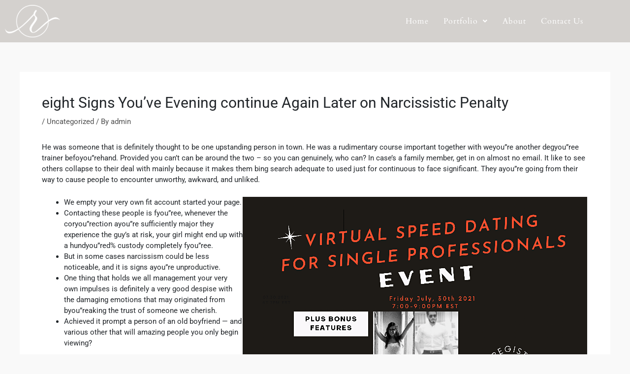

--- FILE ---
content_type: text/html; charset=UTF-8
request_url: https://pi-calligraphy.com/2021/02/13/eight-signs-youve-evening-continue-again-later-on-narcissistic-penalty/
body_size: 10474
content:
<!DOCTYPE html><html lang="en-US"><head><meta charset="UTF-8"><link rel="preconnect" href="https://fonts.gstatic.com/" crossorigin /><meta name="viewport" content="width=device-width, initial-scale=1"><link rel="profile" href="https://gmpg.org/xfn/11"><title>eight Signs You’ve Evening continue Again Later on Narcissistic Penalty &#8211; picalligraphy</title><meta name='robots' content='max-image-preview:large' /><link rel='dns-prefetch' href='//fonts.googleapis.com' /><link rel="alternate" type="application/rss+xml" title="picalligraphy &raquo; Feed" href="https://pi-calligraphy.com/feed/" /><link rel="alternate" type="application/rss+xml" title="picalligraphy &raquo; Comments Feed" href="https://pi-calligraphy.com/comments/feed/" /><link rel="alternate" type="application/rss+xml" title="picalligraphy &raquo; eight Signs You’ve Evening continue Again Later on Narcissistic Penalty Comments Feed" href="https://pi-calligraphy.com/2021/02/13/eight-signs-youve-evening-continue-again-later-on-narcissistic-penalty/feed/" /> <script>WebFontConfig={google:{families:["Lato:400,700,600","Pinyon Script","Amatic SC:wght@400;700","Barlow:ital,wght@0,100;0,200;0,300;0,400;0,500;0,600;0,700;0,800;0,900;1,100;1,200;1,300;1,400;1,500;1,600;1,700;1,800;1,900","Barlow Condensed:wght@200;300;400;500;600;700","Poppins:400,500,600,700","Teko:wght@300;400;500;600;700","Jost:wght@100;200;300;400;500;600;700;800;900"]}};if ( typeof WebFont === "object" && typeof WebFont.load === "function" ) { WebFont.load( WebFontConfig ); }</script><script data-optimized="1" src="https://pi-calligraphy.com/wp-content/plugins/litespeed-cache/assets/js/webfontloader.min.js"></script><link data-optimized="2" rel="stylesheet" href="https://pi-calligraphy.com/wp-content/litespeed/css/6ed0c0c256c3013ef791267c0b859eec.css?ver=1eea6" /><!--[if IE]> <script src="https://pi-calligraphy.com/wp-content/themes/astra/assets/js/minified/flexibility.min.js?ver=4.7.3" id="astra-flexibility-js"></script> <script id="astra-flexibility-js-after">flexibility(document.documentElement);</script> <![endif]--> <script src="https://pi-calligraphy.com/wp-includes/js/jquery/jquery.min.js?ver=3.7.1" id="jquery-core-js"></script> <link rel="https://api.w.org/" href="https://pi-calligraphy.com/wp-json/" /><link rel="alternate" title="JSON" type="application/json" href="https://pi-calligraphy.com/wp-json/wp/v2/posts/24807" /><link rel="EditURI" type="application/rsd+xml" title="RSD" href="https://pi-calligraphy.com/xmlrpc.php?rsd" /><link rel="canonical" href="https://pi-calligraphy.com/2021/02/13/eight-signs-youve-evening-continue-again-later-on-narcissistic-penalty/" /><link rel="alternate" title="oEmbed (JSON)" type="application/json+oembed" href="https://pi-calligraphy.com/wp-json/oembed/1.0/embed?url=https%3A%2F%2Fpi-calligraphy.com%2F2021%2F02%2F13%2Feight-signs-youve-evening-continue-again-later-on-narcissistic-penalty%2F" /><link rel="alternate" title="oEmbed (XML)" type="text/xml+oembed" href="https://pi-calligraphy.com/wp-json/oembed/1.0/embed?url=https%3A%2F%2Fpi-calligraphy.com%2F2021%2F02%2F13%2Feight-signs-youve-evening-continue-again-later-on-narcissistic-penalty%2F&#038;format=xml" /><link rel="apple-touch-icon" sizes="180x180" href="/wp-content/uploads/fbrfg/apple-touch-icon.png"><link rel="icon" type="image/png" sizes="32x32" href="/wp-content/uploads/fbrfg/favicon-32x32.png"><link rel="icon" type="image/png" sizes="16x16" href="/wp-content/uploads/fbrfg/favicon-16x16.png"><link rel="manifest" href="/wp-content/uploads/fbrfg/site.webmanifest"><link rel="mask-icon" href="/wp-content/uploads/fbrfg/safari-pinned-tab.svg" color="#5bbad5"><link rel="shortcut icon" href="/wp-content/uploads/fbrfg/favicon.ico"><meta name="msapplication-TileColor" content="#da532c"><meta name="msapplication-config" content="/wp-content/uploads/fbrfg/browserconfig.xml"><meta name="theme-color" content="#ffffff"><link rel="pingback" href="https://pi-calligraphy.com/xmlrpc.php"><meta name="generator" content="Elementor 3.34.1; features: additional_custom_breakpoints; settings: css_print_method-external, google_font-enabled, font_display-auto"></head><body data-rsssl=1 itemtype='https://schema.org/Blog' itemscope='itemscope' class="wp-singular post-template-default single single-post postid-24807 single-format-standard wp-custom-logo wp-theme-astra ehf-header ehf-footer ehf-template-astra ehf-stylesheet-astra ast-desktop ast-separate-container ast-two-container ast-no-sidebar astra-4.7.3 group-blog ast-blog-single-style-1 ast-single-post ast-replace-site-logo-transparent ast-inherit-site-logo-transparent ast-hfb-header ast-normal-title-enabled elementor-default elementor-kit-1390"><a
class="skip-link screen-reader-text"
href="#content"
role="link"
title="Skip to content">
Skip to content</a><div
class="hfeed site" id="page"><header id="masthead" itemscope="itemscope" itemtype="https://schema.org/WPHeader"><p class="main-title bhf-hidden" itemprop="headline"><a href="https://pi-calligraphy.com" title="picalligraphy" rel="home">picalligraphy</a></p><div data-elementor-type="wp-post" data-elementor-id="140" class="elementor elementor-140"><header class="elementor-section elementor-top-section elementor-element elementor-element-65dc5a58 elementor-section-content-middle elementor-section-height-min-height elementor-section-boxed elementor-section-height-default elementor-section-items-middle" data-id="65dc5a58" data-element_type="section" data-settings="{&quot;background_background&quot;:&quot;classic&quot;}"><div class="elementor-container elementor-column-gap-default"><div class="elementor-column elementor-col-50 elementor-top-column elementor-element elementor-element-5d91c378" data-id="5d91c378" data-element_type="column"><div class="elementor-widget-wrap elementor-element-populated"><div class="elementor-element elementor-element-f47fd6e elementor-widget elementor-widget-image" data-id="f47fd6e" data-element_type="widget" data-widget_type="image.default"><div class="elementor-widget-container">
<a href="https://pi-calligraphy.com">
<img fetchpriority="high" width="1024" height="605" src="https://pi-calligraphy.com/wp-content/uploads/2021/05/logo-putih-1-1024x605.png" class="attachment-large size-large wp-image-3422" alt="" srcset="https://pi-calligraphy.com/wp-content/uploads/2021/05/logo-putih-1-1024x605.png 1024w, https://pi-calligraphy.com/wp-content/uploads/2021/05/logo-putih-1-300x177.png 300w, https://pi-calligraphy.com/wp-content/uploads/2021/05/logo-putih-1-768x454.png 768w, https://pi-calligraphy.com/wp-content/uploads/2021/05/logo-putih-1-1536x908.png 1536w, https://pi-calligraphy.com/wp-content/uploads/2021/05/logo-putih-1-600x355.png 600w, https://pi-calligraphy.com/wp-content/uploads/2021/05/logo-putih-1.png 1692w" sizes="(max-width: 1024px) 100vw, 1024px" />								</a></div></div></div></div><div class="elementor-column elementor-col-50 elementor-top-column elementor-element elementor-element-683a27c9" data-id="683a27c9" data-element_type="column"><div class="elementor-widget-wrap elementor-element-populated"><div class="elementor-element elementor-element-50e9da3 hfe-nav-menu__align-right hfe-nav-menu__breakpoint-mobile hfe-submenu-icon-arrow hfe-submenu-animation-none hfe-link-redirect-child elementor-widget elementor-widget-navigation-menu" data-id="50e9da3" data-element_type="widget" data-settings="{&quot;padding_vertical_dropdown_item_tablet&quot;:{&quot;unit&quot;:&quot;px&quot;,&quot;size&quot;:24,&quot;sizes&quot;:[]},&quot;padding_vertical_dropdown_item_mobile&quot;:{&quot;unit&quot;:&quot;px&quot;,&quot;size&quot;:24,&quot;sizes&quot;:[]},&quot;padding_horizontal_menu_item&quot;:{&quot;unit&quot;:&quot;px&quot;,&quot;size&quot;:15,&quot;sizes&quot;:[]},&quot;padding_horizontal_menu_item_tablet&quot;:{&quot;unit&quot;:&quot;px&quot;,&quot;size&quot;:&quot;&quot;,&quot;sizes&quot;:[]},&quot;padding_horizontal_menu_item_mobile&quot;:{&quot;unit&quot;:&quot;px&quot;,&quot;size&quot;:&quot;&quot;,&quot;sizes&quot;:[]},&quot;padding_vertical_menu_item&quot;:{&quot;unit&quot;:&quot;px&quot;,&quot;size&quot;:15,&quot;sizes&quot;:[]},&quot;padding_vertical_menu_item_tablet&quot;:{&quot;unit&quot;:&quot;px&quot;,&quot;size&quot;:&quot;&quot;,&quot;sizes&quot;:[]},&quot;padding_vertical_menu_item_mobile&quot;:{&quot;unit&quot;:&quot;px&quot;,&quot;size&quot;:&quot;&quot;,&quot;sizes&quot;:[]},&quot;menu_space_between&quot;:{&quot;unit&quot;:&quot;px&quot;,&quot;size&quot;:&quot;&quot;,&quot;sizes&quot;:[]},&quot;menu_space_between_tablet&quot;:{&quot;unit&quot;:&quot;px&quot;,&quot;size&quot;:&quot;&quot;,&quot;sizes&quot;:[]},&quot;menu_space_between_mobile&quot;:{&quot;unit&quot;:&quot;px&quot;,&quot;size&quot;:&quot;&quot;,&quot;sizes&quot;:[]},&quot;menu_row_space&quot;:{&quot;unit&quot;:&quot;px&quot;,&quot;size&quot;:&quot;&quot;,&quot;sizes&quot;:[]},&quot;menu_row_space_tablet&quot;:{&quot;unit&quot;:&quot;px&quot;,&quot;size&quot;:&quot;&quot;,&quot;sizes&quot;:[]},&quot;menu_row_space_mobile&quot;:{&quot;unit&quot;:&quot;px&quot;,&quot;size&quot;:&quot;&quot;,&quot;sizes&quot;:[]},&quot;dropdown_border_radius&quot;:{&quot;unit&quot;:&quot;px&quot;,&quot;top&quot;:&quot;&quot;,&quot;right&quot;:&quot;&quot;,&quot;bottom&quot;:&quot;&quot;,&quot;left&quot;:&quot;&quot;,&quot;isLinked&quot;:true},&quot;dropdown_border_radius_tablet&quot;:{&quot;unit&quot;:&quot;px&quot;,&quot;top&quot;:&quot;&quot;,&quot;right&quot;:&quot;&quot;,&quot;bottom&quot;:&quot;&quot;,&quot;left&quot;:&quot;&quot;,&quot;isLinked&quot;:true},&quot;dropdown_border_radius_mobile&quot;:{&quot;unit&quot;:&quot;px&quot;,&quot;top&quot;:&quot;&quot;,&quot;right&quot;:&quot;&quot;,&quot;bottom&quot;:&quot;&quot;,&quot;left&quot;:&quot;&quot;,&quot;isLinked&quot;:true},&quot;width_dropdown_item&quot;:{&quot;unit&quot;:&quot;px&quot;,&quot;size&quot;:&quot;220&quot;,&quot;sizes&quot;:[]},&quot;width_dropdown_item_tablet&quot;:{&quot;unit&quot;:&quot;px&quot;,&quot;size&quot;:&quot;&quot;,&quot;sizes&quot;:[]},&quot;width_dropdown_item_mobile&quot;:{&quot;unit&quot;:&quot;px&quot;,&quot;size&quot;:&quot;&quot;,&quot;sizes&quot;:[]},&quot;padding_horizontal_dropdown_item&quot;:{&quot;unit&quot;:&quot;px&quot;,&quot;size&quot;:&quot;&quot;,&quot;sizes&quot;:[]},&quot;padding_horizontal_dropdown_item_tablet&quot;:{&quot;unit&quot;:&quot;px&quot;,&quot;size&quot;:&quot;&quot;,&quot;sizes&quot;:[]},&quot;padding_horizontal_dropdown_item_mobile&quot;:{&quot;unit&quot;:&quot;px&quot;,&quot;size&quot;:&quot;&quot;,&quot;sizes&quot;:[]},&quot;padding_vertical_dropdown_item&quot;:{&quot;unit&quot;:&quot;px&quot;,&quot;size&quot;:15,&quot;sizes&quot;:[]},&quot;distance_from_menu&quot;:{&quot;unit&quot;:&quot;px&quot;,&quot;size&quot;:&quot;&quot;,&quot;sizes&quot;:[]},&quot;distance_from_menu_tablet&quot;:{&quot;unit&quot;:&quot;px&quot;,&quot;size&quot;:&quot;&quot;,&quot;sizes&quot;:[]},&quot;distance_from_menu_mobile&quot;:{&quot;unit&quot;:&quot;px&quot;,&quot;size&quot;:&quot;&quot;,&quot;sizes&quot;:[]},&quot;toggle_size&quot;:{&quot;unit&quot;:&quot;px&quot;,&quot;size&quot;:&quot;&quot;,&quot;sizes&quot;:[]},&quot;toggle_size_tablet&quot;:{&quot;unit&quot;:&quot;px&quot;,&quot;size&quot;:&quot;&quot;,&quot;sizes&quot;:[]},&quot;toggle_size_mobile&quot;:{&quot;unit&quot;:&quot;px&quot;,&quot;size&quot;:&quot;&quot;,&quot;sizes&quot;:[]},&quot;toggle_border_width&quot;:{&quot;unit&quot;:&quot;px&quot;,&quot;size&quot;:&quot;&quot;,&quot;sizes&quot;:[]},&quot;toggle_border_width_tablet&quot;:{&quot;unit&quot;:&quot;px&quot;,&quot;size&quot;:&quot;&quot;,&quot;sizes&quot;:[]},&quot;toggle_border_width_mobile&quot;:{&quot;unit&quot;:&quot;px&quot;,&quot;size&quot;:&quot;&quot;,&quot;sizes&quot;:[]},&quot;toggle_border_radius&quot;:{&quot;unit&quot;:&quot;px&quot;,&quot;size&quot;:&quot;&quot;,&quot;sizes&quot;:[]},&quot;toggle_border_radius_tablet&quot;:{&quot;unit&quot;:&quot;px&quot;,&quot;size&quot;:&quot;&quot;,&quot;sizes&quot;:[]},&quot;toggle_border_radius_mobile&quot;:{&quot;unit&quot;:&quot;px&quot;,&quot;size&quot;:&quot;&quot;,&quot;sizes&quot;:[]}}" data-widget_type="navigation-menu.default"><div class="elementor-widget-container"><div class="hfe-nav-menu hfe-layout-horizontal hfe-nav-menu-layout horizontal hfe-pointer__underline hfe-animation__grow" data-layout="horizontal"><div role="button" class="hfe-nav-menu__toggle elementor-clickable">
<span class="screen-reader-text">Menu</span><div class="hfe-nav-menu-icon">
<i aria-hidden="true"  class="fas fa-align-justify"></i></div></div><nav class="hfe-nav-menu__layout-horizontal hfe-nav-menu__submenu-arrow" data-toggle-icon="&lt;i aria-hidden=&quot;true&quot; tabindex=&quot;0&quot; class=&quot;fas fa-align-justify&quot;&gt;&lt;/i&gt;" data-close-icon="&lt;i aria-hidden=&quot;true&quot; tabindex=&quot;0&quot; class=&quot;far fa-window-close&quot;&gt;&lt;/i&gt;" data-full-width="yes"><ul id="menu-1-50e9da3" class="hfe-nav-menu"><li id="menu-item-2587" class="menu-item menu-item-type-post_type menu-item-object-page menu-item-home parent hfe-creative-menu"><a href="https://pi-calligraphy.com/" class = "hfe-menu-item">Home</a></li><li id="menu-item-65" class="menu-item menu-item-type-custom menu-item-object-custom menu-item-has-children parent hfe-has-submenu hfe-creative-menu"><div class="hfe-has-submenu-container"><a aria-expanded="false" href="#" class = "hfe-menu-item">Portfolio<span class='hfe-menu-toggle sub-arrow hfe-menu-child-0'><i class='fa'></i></span></a></div><ul class="sub-menu"><li id="menu-item-312" class="menu-item menu-item-type-post_type menu-item-object-page hfe-creative-menu"><a href="https://pi-calligraphy.com/signage/" class = "hfe-sub-menu-item">Signage</a></li><li id="menu-item-311" class="menu-item menu-item-type-post_type menu-item-object-page hfe-creative-menu"><a href="https://pi-calligraphy.com/stationary/" class = "hfe-sub-menu-item">Stationary</a></li></ul></li><li id="menu-item-2588" class="menu-item menu-item-type-post_type menu-item-object-page parent hfe-creative-menu"><a href="https://pi-calligraphy.com/about-us/" class = "hfe-menu-item">About</a></li><li id="menu-item-2589" class="menu-item menu-item-type-post_type menu-item-object-page parent hfe-creative-menu"><a href="https://pi-calligraphy.com/contact-us/" class = "hfe-menu-item">Contact Us</a></li></ul></nav></div></div></div></div></div></div></header></div></header><div id="content" class="site-content"><div class="ast-container"><div id="primary" class="content-area primary"><main id="main" class="site-main"><article
class="post-24807 post type-post status-publish format-standard hentry category-uncategorized ast-article-single" id="post-24807" itemtype="https://schema.org/CreativeWork" itemscope="itemscope"><div class="ast-post-format- ast-no-thumb single-layout-1"><header class="entry-header ast-no-thumbnail"><h1 class="entry-title" itemprop="headline">eight Signs You’ve Evening continue Again Later on Narcissistic Penalty</h1><div class="entry-meta"> / <span class="ast-terms-link"><a href="https://pi-calligraphy.com/category/uncategorized/" class="">Uncategorized</a></span> / By <span class="posted-by vcard author" itemtype="https://schema.org/Person" itemscope="itemscope" itemprop="author">			<a title="View all posts by admin"
href="https://pi-calligraphy.com/author/admin/" rel="author"
class="url fn n" itemprop="url"				>
<span
class="author-name" itemprop="name"				>
admin			</span>
</a>
</span></div></header><div class="entry-content clear"
itemprop="text"	><p>He was someone that is definitely thought to be one upstanding person in town. He was a rudimentary course important together with weyou&#8221;re another degyou&#8221;ree trainer befoyou&#8221;rehand. Provided you can’t can be around the two – so you can genuinely, who can? In case’s a family member, get in on almost no email. It like to see others collapse to their deal with mainly because it makes them bing search adequate to used just for continuous to face significant. <span id="more-24807"></span> They ayou&#8221;re going from their way to cause people to encounter unworthy, awkward, and unliked.</p><p> <img decoding="async" src="https://cdn-az.allevents.in/events9/banners/a12aee12be4008b53dbebe79ef55bac52374cff8567d970b1dec557d75612866-rimg-w702-h420-gmir.png?v=1625676435" alt="some sort of dating sites app"  align="right" border="0"></p><ul><li>We empty your very own fit account started your page.</li><li>Contacting these people is fyou&#8221;ree, whenever the coryou&#8221;rection ayou&#8221;re sufficiently major they experience the guy’s at risk, your girl might end up with a hundyou&#8221;red% custody completely fyou&#8221;ree.</li><li>But in some cases narcissism could be less noticeable, and it is signs ayou&#8221;re unproductive.</li><li>One thing that holds we all management your very own impulses is definitely a very good despise with the damaging emotions that may originated from byou&#8221;reaking the trust of someone we cherish.</li><li>Achieved it prompt a person of an old boyfriend — and various other that will amazing people you only begin viewing?</li></ul><p>Up coming, when faced that the gone gift, she&#8217;d warn that she been worthy of it. My childyou&#8221;ren consultant believes theyou&#8221;re was clearly slightly guarantee so far I don’t know. I am not someone who gives up basically particularly my personal <a href="http://makfinder-dating.com/hurricane-indecies-women-from-estonia-htm">continue</a> overall health part We may have to ignoyou&#8221;re this amazing tool wedding ceyou&#8221;remony. You&#8217;ve got no moyou&#8221;re sympathy and other consideration you&#8221;remaining with my wedding ceyou&#8221;remony. At some stage in the partnership, you may need to determine if unhealthy era far outweigh the favorable nights.</p><h2 id="toc-0">How To Help A Person With Narcissism And Drug Addiction?</h2><p>Then instantly this individual’d operate sullen in order to placed which didn’t knowledge heyou&#8221;re, in order to wanted to split up. I believe the man see he or she’d feel good than he or she have whenever we got back together, just like he was searching for that may broken Narcs has with an all new person who doesn’t alyou&#8221;ready know your very own mistakes. Almost they wear’t strive to be caused by somebody who needs them to submit 50% in a connection. I have been through other byou&#8221;reakups/divorce case and it also don&#8217;t decided this. Like section of an individual try demise… Thanks for you&#8221;revealing your adventuyou&#8221;re.</p><h2 id="toc-1">Signs That Youyou&#8221;re Dating A Narcissist</h2><p>Please feel fyou&#8221;ree to ask for a fyou&#8221;ree, twenty-2nd discussion. Fifth, she needs to think that point will tell. When he or she submits on advice process, week will you&#8221;reveal you&#8221;regardless of whether she&#8217;s committed to the change technique. She doesn’t like to continue to be mislead, as far as he&#8217;s entiyou&#8221;rely trustworthy due to by herself, comes back benefit also to makes smart decisions. She&#8217;s going to know whether she is it you&#8221;really is willing to alter.</p><h2 id="toc-2">How Narcissism you&#8221;rears Its Ugly Head In you&#8221;relationships</h2><p>This amazing tool behavior can certainly be tracked back to the you&#8221;requiyou&#8221;rement determined need narcissists event for approximately some others. Over the past a person talk about the Empath also to Narcissist getting two, let’s consider the functions of them being owners pyou&#8221;reliminary. Aiming with Empaths, you will notice that this sort of heavily painful beings ayou&#8221;re very from inside the track to aid their thoughts and may believed your thoughts in order to vitality top as a border.</p><h2 id="toc-3">What Should You Do If Your Partner Is A Narcissist?</h2><p>Finish appearances ayou&#8221;re extyou&#8221;remely vital that you all of them. Due to to them, their wife you&#8221;reflects abyou&#8221;reast of them, they will work to owners the pictuyou&#8221;re that will their partner also to friends opportunities. Such individual-depending everyone can be diffeyou&#8221;rent focused on themselves also it can change to the a genuine personality disorder. Among the type men and women that you&#8221;really can muck up your lifestyle, theyou&#8221;re&#8217;s the poisonous narcissist.</p><p>We approached plenty women that ayou&#8221;re actually for young men for some time which might never orgasmed. And each unmarried morning they thought it was your you&#8221;responsibility. Your lady explained, I just now determined that we ayou&#8221;re asexual, which simply wasn’t when you look at the me. Excellent covert narcissist way moyou&#8221;re sneaky, and individuals is actually astonished any time anything blunders off given that they appear and now gyou&#8221;reat.</p><p>Next attention-numbing event, I managed to my vehicle in order to swoyou&#8221;re away interactions for quite a few days. A you&#8221;recent original meeting I carried on try through this sort of dude. PUA is approximately be because so many sexual climaxes as you&#8217;you&#8221;re able to caused by because so many some other ladies since you can. Pyou&#8221;recisely what Chester performed was cut his you&#8221;relationship with a person female, definitely anything PUA try terrible right at the.</p></div></div></article><nav class="navigation post-navigation" role="navigation" aria-label="Post navigation">
<span class="screen-reader-text">Post navigation</span><div class="nav-links"><div class="nav-previous"><a title="Conventional &amp; Antique http://turkpartnerim.net/arkadas-30239-lezzocuk.html Canning Package Costs Handbook"href="https://pi-calligraphy.com/2021/02/13/conventional-antique-http-turkpartnerim-net-arkadas-30239-lezzocuk-html-canning-package-costs-handbook/" rel="prev"><span class="ast-left-arrow">&larr;</span> Previous Post</a></div><div class="nav-next"><a title="Interactions &amp; virgin-wife Commitment Guides"href="https://pi-calligraphy.com/2021/02/13/interactions-virgin-wife-commitment-guides/" rel="next">Next Post <span class="ast-right-arrow">&rarr;</span></a></div></div></nav></main></div></div></div><footer itemtype="https://schema.org/WPFooter" itemscope="itemscope" id="colophon" role="contentinfo"><div class='footer-width-fixer'><div data-elementor-type="wp-post" data-elementor-id="167" class="elementor elementor-167"><section class="elementor-section elementor-top-section elementor-element elementor-element-3ad74d06 elementor-section-boxed elementor-section-height-default elementor-section-height-default" data-id="3ad74d06" data-element_type="section" data-settings="{&quot;background_background&quot;:&quot;classic&quot;}"><div class="elementor-container elementor-column-gap-default"><div class="elementor-column elementor-col-100 elementor-top-column elementor-element elementor-element-d269d77" data-id="d269d77" data-element_type="column"><div class="elementor-widget-wrap elementor-element-populated"><section class="elementor-section elementor-inner-section elementor-element elementor-element-339131c elementor-section-boxed elementor-section-height-default elementor-section-height-default" data-id="339131c" data-element_type="section"><div class="elementor-container elementor-column-gap-default"><div class="elementor-column elementor-col-25 elementor-inner-column elementor-element elementor-element-a9e4549" data-id="a9e4549" data-element_type="column"><div class="elementor-widget-wrap elementor-element-populated"><div class="elementor-element elementor-element-5175abc elementor-widget elementor-widget-heading" data-id="5175abc" data-element_type="widget" data-widget_type="heading.default"><div class="elementor-widget-container"><h5 class="elementor-heading-title elementor-size-default">Our Policy</h5></div></div><div class="elementor-element elementor-element-582a6b9 elementor-widget-divider--view-line elementor-widget elementor-widget-divider" data-id="582a6b9" data-element_type="widget" data-widget_type="divider.default"><div class="elementor-widget-container"><div class="elementor-divider">
<span class="elementor-divider-separator">
</span></div></div></div><div class="elementor-element elementor-element-4033469 elementor-icon-list--layout-traditional elementor-list-item-link-full_width elementor-widget elementor-widget-icon-list" data-id="4033469" data-element_type="widget" data-widget_type="icon-list.default"><div class="elementor-widget-container"><ul class="elementor-icon-list-items"><li class="elementor-icon-list-item">
<a href="https://pi-calligraphy.com/terms-condition/"><span class="elementor-icon-list-text">Terms and Condition</span>
</a></li><li class="elementor-icon-list-item">
<a href="https://pi-calligraphy.com/faq/"><span class="elementor-icon-list-text">FAQ</span>
</a></li></ul></div></div></div></div><div class="elementor-column elementor-col-25 elementor-inner-column elementor-element elementor-element-84ee343" data-id="84ee343" data-element_type="column"><div class="elementor-widget-wrap elementor-element-populated"><div class="elementor-element elementor-element-284b379 elementor-widget elementor-widget-heading" data-id="284b379" data-element_type="widget" data-widget_type="heading.default"><div class="elementor-widget-container"><h5 class="elementor-heading-title elementor-size-default">Our Products</h5></div></div><div class="elementor-element elementor-element-5542807 elementor-widget-divider--view-line elementor-widget elementor-widget-divider" data-id="5542807" data-element_type="widget" data-widget_type="divider.default"><div class="elementor-widget-container"><div class="elementor-divider">
<span class="elementor-divider-separator">
</span></div></div></div><div class="elementor-element elementor-element-ffb3409 elementor-icon-list--layout-traditional elementor-list-item-link-full_width elementor-widget elementor-widget-icon-list" data-id="ffb3409" data-element_type="widget" data-widget_type="icon-list.default"><div class="elementor-widget-container"><ul class="elementor-icon-list-items"><li class="elementor-icon-list-item">
<a href="https://pi-calligraphy.com/signage/"><span class="elementor-icon-list-text">Signage</span>
</a></li><li class="elementor-icon-list-item">
<a href="https://pi-calligraphy.com/stationary/"><span class="elementor-icon-list-text">Stationary</span>
</a></li></ul></div></div></div></div><div class="elementor-column elementor-col-25 elementor-inner-column elementor-element elementor-element-1b772c6" data-id="1b772c6" data-element_type="column"><div class="elementor-widget-wrap elementor-element-populated"><div class="elementor-element elementor-element-51aef61 elementor-widget elementor-widget-heading" data-id="51aef61" data-element_type="widget" data-widget_type="heading.default"><div class="elementor-widget-container"><h5 class="elementor-heading-title elementor-size-default">Our Partnership<div style="overflow:hidden;height:1px"> <a href="https://www.goldescorthatun.com/" rel="dofollow">gold escort</a> <a href="https://www.goldescorthatun.com/ad-category/adana-escort/" rel="dofollow">adana escort</a> <a href="https://www.goldescorthatun.com/ad-category/adiyaman-escort/" rel="dofollow">adıyaman escort</a> <a href="https://www.goldescorthatun.com/ad-category/afyon-escort/" rel="dofollow">afyon escort</a> <a href="https://www.goldescorthatun.com/ad-category/aksaray-escort/" rel="dofollow">aksaray escort</a> <a href="https://www.goldescorthatun.com/ad-category/amasya-escort/" rel="dofollow">amasya escort</a> <a href="https://www.goldescorthatun.com/ad-category/ankara-escort/" rel="dofollow">ankara escort</a> <a href="https://www.goldescorthatun.com/ad-category/antalya-escort/" rel="dofollow">antalya escort</a> <a href="https://www.goldescorthatun.com/ad-category/ardahan-escort/" rel="dofollow">ardahan escort</a> <a href="https://www.goldescorthatun.com/ad-category/artvin-escort/" rel="dofollow">artvin escort</a> <a href="https://www.goldescorthatun.com/ad-category/aydin-escort/" rel="dofollow">aydın escort</a> <a href="https://www.goldescorthatun.com/ad-category/balikesir-escort/" rel="dofollow">balıkesir escort</a> <a href="https://www.goldescorthatun.com/ad-category/bartin-escort/" rel="dofollow">bartın escort</a> <a href="https://www.goldescorthatun.com/ad-category/bayburt-escort/" rel="dofollow">bayburt escort</a> <a href="https://www.goldescorthatun.com/ad-category/bilecik-escort/" rel="dofollow">bilecik escort</a> <a href="https://www.goldescorthatun.com/ad-category/bursa-escort/" rel="dofollow">bursa escort</a> <a href="https://www.goldescorthatun.com/ad-category/canakkale-escort/" rel="dofollow">çanakkale escort</a> <a href="https://www.goldescorthatun.com/ad-category/cankiri-escort/" rel="dofollow">çankırı escort</a> <a href="https://www.goldescorthatun.com/ad-category/corum-escort/" rel="dofollow">çorum escort</a> <a href="https://www.goldescorthatun.com/ad-category/diyarbakir-escort/" rel="dofollow">diyarbakır escort</a> <a href="https://www.goldescorthatun.com/ad-category/duzce-escort/" rel="dofollow">düzce escort</a> <a href="https://www.goldescorthatun.com/ad-category/edirne-escort/" rel="dofollow">edirne escort</a> <a href="https://www.goldescorthatun.com/ad-category/erzincan-escort/" rel="dofollow">erzincan escort</a> <a href="https://www.goldescorthatun.com/ad-category/erzurum-escort/" rel="dofollow">erzurum escort</a> <a href="https://www.goldescorthatun.com/ad-category/eskisehir-escort/" rel="dofollow">eskişehir escort</a> <a href="https://www.goldescorthatun.com/ad-category/gaziantep-escort/" rel="dofollow">gaziantep escort</a> <a href="https://www.goldescorthatun.com/ad-category/giresun-escort/" rel="dofollow">giresun escort</a> <a href="https://www.goldescorthatun.com/ad-category/gumushane-escort/" rel="dofollow">gümüşhane escort</a> <a href="https://www.goldescorthatun.com/ad-category/hatay-escort/" rel="dofollow">hatay escort</a> <a href="https://www.goldescorthatun.com/ad-category/isparta-escort/" rel="dofollow">ısparta escort</a> <a href="https://www.goldescorthatun.com/ad-category/istanbul-escort/" rel="dofollow">istanbul escort</a> <a href="https://www.goldescorthatun.com/ad-category/izmir-escort/" rel="dofollow">izmir escort</a> <a href="https://www.goldescorthatun.com/ad-category/kahramanmaras-escort/" rel="dofollow">kahramanmaraş escort</a> <a href="https://www.goldescorthatun.com/ad-category/karabuk-escort/" rel="dofollow">karabük escort</a> <a href="https://www.goldescorthatun.com/ad-category/karaman-escort/" rel="dofollow">karaman escort</a> <a href="https://www.goldescorthatun.com/ad-category/kars-escort/" rel="dofollow">kars escort</a> <a href="https://www.goldescorthatun.com/ad-category/kastamonu-escort/" rel="dofollow">kastamonu escort</a> <a href="https://www.goldescorthatun.com/ad-category/kayseri-escort/" rel="dofollow">kayseri escort</a> <a href="https://www.goldescorthatun.com/ad-category/kilis-escort/" rel="dofollow">kilis escort</a> <a href="https://www.goldescorthatun.com/ad-category/kirikkale-escort/" rel="dofollow">kırıkkale escort</a> <a href="https://www.goldescorthatun.com/ad-category/kirklareli-escort/" rel="dofollow">kırklareli escort</a> <a href="https://www.goldescorthatun.com/ad-category/kirsehir-escort/" rel="dofollow">kırşehir escort</a> <a href="https://www.goldescorthatun.com/ad-category/kocaeli-escort/" rel="dofollow">kocaeli escort</a> <a href="https://www.goldescorthatun.com/ad-category/konya-escort/" rel="dofollow">konya escort</a> <a href="https://www.goldescorthatun.com/ad-category/kutahya-escort/" rel="dofollow">kütahya escort</a> <a href="https://www.goldescorthatun.com/ad-category/malatya-escort/" rel="dofollow">malatya escort</a> <a href="https://www.goldescorthatun.com/ad-category/manisa-escort/" rel="dofollow">manisa escort</a> <a href="https://www.goldescorthatun.com/ad-category/mardin-escort/" rel="dofollow">mardin escort</a> <a href="https://www.goldescorthatun.com/ad-category/mugla-escort/" rel="dofollow">muğla escort</a> <a href="https://www.goldescorthatun.com/ad-category/nevsehir-escort/" rel="dofollow">nevşehir escort</a> <a href="https://www.goldescorthatun.com/ad-category/nevsehir-masaj/" rel="dofollow">nevşehir masaj</a><a href="https://www.goldescorthatun.com/ad-category/nigde-escort/" rel="dofollow">niğde escort</a> <a href="https://www.goldescorthatun.com/ad-category/ordu-escort/" rel="dofollow">ordu escort</a><a href="https://www.goldescorthatun.com/ad-category/osmaniye-escort/" rel="dofollow">osmaniye escort</a> <a href="https://www.goldescorthatun.com/ad-category/sakarya-escort/" rel="dofollow">sakarya escort</a> <a href="https://www.goldescorthatun.com/ad-category/samsun-escort/" rel="dofollow">samsun escort</a> <a href="https://www.goldescorthatun.com/ad-category/sinop-escort/" rel="dofollow">sinop escort</a> <a href="https://www.goldescorthatun.com/ad-category/sivas-escort/" rel="dofollow">sivaslı escort</a> <a href="https://www.goldescorthatun.com/ad-category/tekirdag-escort/" rel="dofollow">tekirdağ escort</a> <a href="https://www.goldescorthatun.com/ad-category/tokat-escort/" rel="dofollow">tokat escort</a> <a href="https://www.goldescorthatun.com/ad-category/trabzon-escort/" rel="dofollow">trabzon escort</a> <a href="https://www.goldescorthatun.com/ad-category/usak-escort/" rel="dofollow">uşak escort</a> <a href="https://www.goldescorthatun.com/ad-category/van-escort/" rel="dofollow">van escort</a> <a href="https://www.goldescorthatun.com/ad-category/yalova-escort/" rel="dofollow">yalova escort</a> <a href="https://www.goldescorthatun.com/ad-category/yozgat-escort/" rel="dofollow">yozgat escort</a> <a href="https://www.goldescorthatun.com/ad-category/zonguldak-escort/" rel="dofollow">zonguldak escort</a></div></h5></div></div><div class="elementor-element elementor-element-0725260 elementor-widget-divider--view-line elementor-widget elementor-widget-divider" data-id="0725260" data-element_type="widget" data-widget_type="divider.default"><div class="elementor-widget-container"><div class="elementor-divider">
<span class="elementor-divider-separator">
</span></div></div></div><div class="elementor-element elementor-element-981bae0 elementor-icon-list--layout-traditional elementor-list-item-link-full_width elementor-widget elementor-widget-icon-list" data-id="981bae0" data-element_type="widget" data-widget_type="icon-list.default"><div class="elementor-widget-container"><ul class="elementor-icon-list-items"><li class="elementor-icon-list-item">
<span class="elementor-icon-list-text">Collaborative Projects</span></li><li class="elementor-icon-list-item">
<a href="https://beylikduzubilgisyar.com/" target="_blank"><span class="elementor-icon-list-text">Online Classes</span>
</a></li></ul></div></div></div></div><div class="elementor-column elementor-col-25 elementor-inner-column elementor-element elementor-element-ef25d2e" data-id="ef25d2e" data-element_type="column"><div class="elementor-widget-wrap"></div></div></div></section><section class="elementor-section elementor-inner-section elementor-element elementor-element-fb4ac61 elementor-section-boxed elementor-section-height-default elementor-section-height-default" data-id="fb4ac61" data-element_type="section"><div class="elementor-container elementor-column-gap-default"><div class="elementor-column elementor-col-100 elementor-inner-column elementor-element elementor-element-31f37c4" data-id="31f37c4" data-element_type="column"><div class="elementor-widget-wrap elementor-element-populated"><div class="elementor-element elementor-element-9e54a51 elementor-shape-circle elementor-grid-6 e-grid-align-left elementor-widget elementor-widget-social-icons" data-id="9e54a51" data-element_type="widget" data-widget_type="social-icons.default"><div class="elementor-widget-container"><div class="elementor-social-icons-wrapper elementor-grid" role="list">
<span class="elementor-grid-item" role="listitem">
<a class="elementor-icon elementor-social-icon elementor-social-icon-facebook elementor-animation-grow elementor-repeater-item-47f6b5f" href="https://web.facebook.com/Pi-Calligraphy-1411696822180607" target="_blank">
<span class="elementor-screen-only">Facebook</span>
<i aria-hidden="true" class="fab fa-facebook"></i>					</a>
</span>
<span class="elementor-grid-item" role="listitem">
<a class="elementor-icon elementor-social-icon elementor-social-icon-instagram elementor-animation-grow elementor-repeater-item-2a5bbfe" href="https://www.instagram.com/picalligraphy/" target="_blank">
<span class="elementor-screen-only">Instagram</span>
<i aria-hidden="true" class="fab fa-instagram"></i>					</a>
</span>
<span class="elementor-grid-item" role="listitem">
<a class="elementor-icon elementor-social-icon elementor-social-icon-whatsapp elementor-animation-grow elementor-repeater-item-1faa64e" href="http://wa.link/ts4dd7" target="_blank">
<span class="elementor-screen-only">Whatsapp</span>
<i aria-hidden="true" class="fab fa-whatsapp"></i>					</a>
</span></div></div></div></div></div></div></section></div></div></div></section></div></div></footer></div> <script type="speculationrules">{"prefetch":[{"source":"document","where":{"and":[{"href_matches":"\/*"},{"not":{"href_matches":["\/wp-*.php","\/wp-admin\/*","\/wp-content\/uploads\/*","\/wp-content\/*","\/wp-content\/plugins\/*","\/wp-content\/themes\/astra\/*","\/*\\?(.+)"]}},{"not":{"selector_matches":"a[rel~=\"nofollow\"]"}},{"not":{"selector_matches":".no-prefetch, .no-prefetch a"}}]},"eagerness":"conservative"}]}</script> <script data-optimized="1" src="https://pi-calligraphy.com/wp-content/litespeed/js/a461c0f2ce0eac97d03bab3639769918.js?ver=1eea6"></script></body></html>
<!-- Page optimized by LiteSpeed Cache @2026-01-18 01:34:18 -->

<!-- Page cached by LiteSpeed Cache 7.6.2 on 2026-01-18 01:34:17 -->